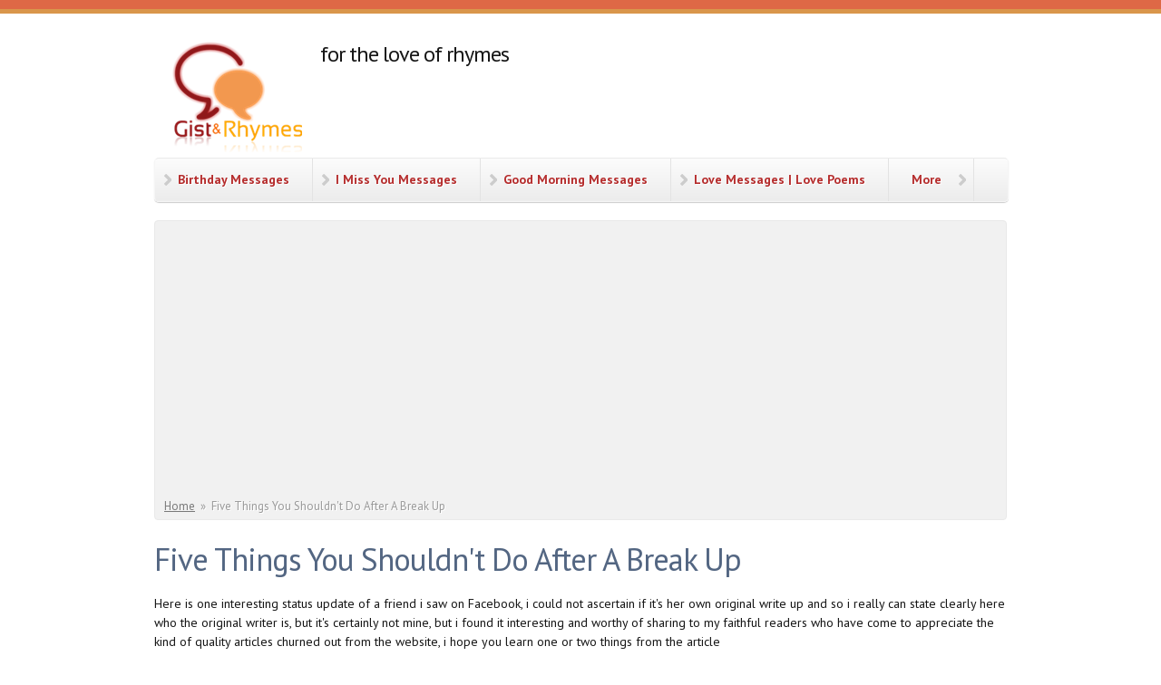

--- FILE ---
content_type: text/html; charset=utf-8
request_url: https://gistandrhymes.com/5-things-you-should-not-do-after-a-break-up
body_size: 7289
content:
<!DOCTYPE html PUBLIC "-//W3C//DTD XHTML+RDFa 1.0//EN"
  "http://www.w3.org/MarkUp/DTD/xhtml-rdfa-1.dtd">
<html xmlns="http://www.w3.org/1999/xhtml" xml:lang="en" version="XHTML+RDFa 1.0" dir="ltr">

<head profile="http://www.w3.org/1999/xhtml/vocab">
  <meta charset="utf-8" />
<meta name="viewport" content="width=device-width, initial-scale=1" />
<link rel="shortcut icon" href="https://gistandrhymes.com/sites/default/files/favicon_1.ico" type="image/vnd.microsoft.icon" />
<meta name="HandheldFriendly" content="true" />
<link rel="shortlink" href="/node/354" />
<meta name="Generator" content="Drupal 7 (http://drupal.org)" />
<link rel="canonical" href="/5-things-you-should-not-do-after-a-break-up" />
<meta name="MobileOptimized" content="width" />
  <title>Five Things You Shouldn&#039;t Do After A Break Up | Gist&amp;Rhymes</title>
  <link type="text/css" rel="stylesheet" href="https://gistandrhymes.com/sites/default/files/css/css_xE-rWrJf-fncB6ztZfd2huxqgxu4WO-qwma6Xer30m4.css" media="all" />
<link type="text/css" rel="stylesheet" href="https://gistandrhymes.com/sites/default/files/css/css__eI-QBrkS7Fhq4ivYFedEXSif0P4eMiebr38a5RQ4bc.css" media="all" />
<link type="text/css" rel="stylesheet" href="https://gistandrhymes.com/sites/default/files/css/css_3FiAvlRVj4NspCRYpMpNzCdu2ohic19x9sSpWmW-6fQ.css" media="all" />
<link type="text/css" rel="stylesheet" href="https://gistandrhymes.com/sites/default/files/css/css_CQbqNNu0WVPhquTxiytFRtBGLa6q-iul3L7VRz5Jwt4.css" media="all" />
  <script type="text/javascript" src="https://gistandrhymes.com/sites/default/files/js/js_qikmINIYTWe4jcTUn8cKiMr8bmSDiZB9LQqvceZ6wlM.js"></script>
<script type="text/javascript" src="https://gistandrhymes.com/sites/default/files/js/js_f_6-OzlFXjayKlsU5sJKLwjz7LFQvdIZDm-Mt6jKwyM.js"></script>
<script type="text/javascript" src="https://gistandrhymes.com/sites/default/files/js/js_oq92h_Ctj7BGHNdjCEwqZc8AAZAdHNPlsZElOMNW2gU.js"></script>
<script type="text/javascript">
<!--//--><![CDATA[//><!--
jQuery(document).ready(function($) { 
	
	$("#navigation .content > ul").mobileMenu({
		prependTo: "#navigation",
		combine: false,
        switchWidth: 760,
        topOptionText: Drupal.settings.skeletontheme['topoptiontext']
	});
	
	});
//--><!]]>
</script>
<script type="text/javascript" src="https://gistandrhymes.com/sites/default/files/js/js_KTGO5DhlfK4bwNPsK3rtPWqs059XPaT7m7PGES3CdnM.js"></script>
<script type="text/javascript">
<!--//--><![CDATA[//><!--
var switchTo5x = true;var useFastShare = true;
//--><!]]>
</script>
<script type="text/javascript" src="https://ws.sharethis.com/button/buttons.js"></script>
<script type="text/javascript">
<!--//--><![CDATA[//><!--
if (typeof stLight !== 'undefined') { stLight.options({"publisher":"f22e8b17-6e4c-4112-9e57-12e0a6d6253b","version":"5x","lang":"en"}); }
//--><!]]>
</script>
<script type="text/javascript">
<!--//--><![CDATA[//><!--
jQuery.extend(Drupal.settings, {"basePath":"\/","pathPrefix":"","skeletontheme":{"topoptiontext":"Select a page"},"ajaxPageState":{"theme":"skeletontheme","theme_token":"L41KXDMT7KXqmuvZKfD2hPKBWsRg0fukZgeAnwuGfQ4","js":{"misc\/jquery.js":1,"misc\/jquery-extend-3.4.0.js":1,"misc\/jquery.once.js":1,"misc\/drupal.js":1,"sites\/all\/modules\/google_cse\/google_cse.js":1,"sites\/all\/themes\/skeletontheme\/js\/jquery.mobilemenu.js":1,"0":1,"sites\/all\/modules\/popup\/popup.js":1,"1":1,"https:\/\/ws.sharethis.com\/button\/buttons.js":1,"2":1},"css":{"modules\/system\/system.base.css":1,"modules\/system\/system.menus.css":1,"modules\/system\/system.messages.css":1,"modules\/system\/system.theme.css":1,"modules\/comment\/comment.css":1,"modules\/field\/theme\/field.css":1,"sites\/all\/modules\/google_cse\/google_cse.css":1,"modules\/node\/node.css":1,"modules\/search\/search.css":1,"modules\/user\/user.css":1,"sites\/all\/modules\/views\/css\/views.css":1,"sites\/all\/modules\/ctools\/css\/ctools.css":1,"sites\/all\/modules\/panels\/css\/panels.css":1,"sites\/all\/modules\/popup\/popup.css":1,"sites\/all\/themes\/skeletontheme\/css\/skeleton.css":1,"sites\/all\/themes\/skeletontheme\/css\/style.css":1,"sites\/all\/themes\/skeletontheme\/css\/buttons.css":1,"sites\/all\/themes\/skeletontheme\/css\/layout.css":1,"sites\/all\/themes\/skeletontheme\/color\/colors.css":1}},"googleCSE":{"cx":"004005878173210861054:49qg_mrcuea","language":"","resultsWidth":600,"domain":"www.google.com","showWaterMark":true},"popup":{"effects":{"show":{"default":"this.body.show();","fade":"\n        if (this.opacity){\n          this.body.fadeTo(\u0027medium\u0027,this.opacity);\n        }else{\n          this.body.fadeIn(\u0027medium\u0027);\n        }","slide-down":"this.body.slideDown(\u0027medium\u0027)","slide-down-fade":"\n        this.body.animate(\n          {\n            height:\u0027show\u0027,\n            opacity:(this.opacity ? this.opacity : \u0027show\u0027)\n          }, \u0027medium\u0027\n        );"},"hide":{"default":"this.body.hide();","fade":"this.body.fadeOut(\u0027medium\u0027);","slide-down":"this.body.slideUp(\u0027medium\u0027);","slide-down-fade":"\n        this.body.animate(\n          {\n            height:\u0027hide\u0027,\n            opacity:\u0027hide\u0027\n          }, \u0027medium\u0027\n        );"}},"linger":"250","delay":0}});
//--><!]]>
</script>
</head>
<body class="html not-front not-logged-in no-sidebars page-node page-node- page-node-354 node-type-inspire" >
  <div id="skip-link">
    <a href="#main-content" class="element-invisible element-focusable">Skip to main content</a>
  </div>
    <div id="wrap">
    <div class="container">
        
                
        <div class="clear"></div>
        
        <!-- #header -->
                <div id="header" class="sixteen columns clearfix">   
                
            <div class="inner">
    
                                  <a href="/" title="Home" rel="home" id="logo">
                    <img src="https://gistandrhymes.com/sites/default/files/gistandrhymes_1.png" alt="Home" />
                  </a>
                                
                                <div id="name-and-slogan">
                
                                        <div id="site-name" class="element-invisible">
                    <a href="/" title="Home" rel="home">Gist&amp;Rhymes</a>
                    </div>
                                        
                                        <div id="site-slogan">
                    for the love of rhymes                    </div>
                                    
                </div>
                            </div>
        </div><!-- /#header -->
        
                
        <div class="clear"></div>
        
        <!-- #navigation -->
        <div id="navigation" class="sixteen columns clearfix">
        
            <div class="menu-header">
                              <div class="region region-header">
    <div id="block-system-main-menu" class="block block-system block-menu">

    
  <div class="content">
    <ul class="menu"><li class="first leaf"><a href="/romantic-birthday-rhymes-romantic-birthday-messages" title="">Birthday Messages</a></li>
<li class="leaf"><a href="/i-miss-you-love-messages" title="">I Miss You Messages</a></li>
<li class="leaf"><a href="/good-morning-messages" title="">Good Morning Messages</a></li>
<li class="leaf"><a href="/love-messages-love-poems" title="">Love Messages | Love Poems</a></li>
<li class="last expanded"><a href="/" title="">More</a><ul class="menu"><li class="first leaf"><a href="/love-quotes" title="">Love Quotes &amp; Random Messages</a></li>
<li class="last leaf"><a href="/about">About</a></li>
</ul></li>
</ul>  </div>
</div>
<div id="block-block-24" class="block block-block">

    
  <div class="content">
    <script async="" src="//pagead2.googlesyndication.com/pagead/js/adsbygoogle.js"></script><script>
<!--//--><![CDATA[// ><!--

  (adsbygoogle = window.adsbygoogle || []).push({
    google_ad_client: "ca-pub-8736626694839419",
    enable_page_level_ads: true
  });

//--><!]]>
</script>  </div>
</div>
  </div>
                            </div>
            
        </div><!-- /#navigation -->
        
                
                <div id="content" class="sixteen columns clearfix">    
                
                    
                            <div id="breadcrumb"><h2 class="element-invisible">You are here</h2><div class="breadcrumb"><a href="/">Home</a><span class="sep">»</span>Five Things You Shouldn&#039;t Do After A Break Up</div></div>
                        
            <div id="main">
            
                                
                                
                                <h1 class="title" id="page-title">
                  Five Things You Shouldn&#039;t Do After A Break Up                </h1>
                                
                                
                                <div class="tabs">
                                  </div>
                                
                                
                                
                  <div class="region region-content">
    <div id="block-system-main" class="block block-system">

    
  <div class="content">
    <div id="node-354" class="node node-inspire clearfix">

      
  
  <div class="content clearfix">
    <div class="field field-name-body field-type-text-with-summary field-label-hidden"><div class="field-items"><div class="field-item even"><p>Here is one interesting status update of a friend i saw on Facebook, i could not ascertain if it's her own original write up and so i really can state clearly here who the original writer is, but it's certainly not mine, but i found it interesting and worthy of sharing to my faithful readers who have come to appreciate the kind of quality articles churned out from the website, i hope you learn one or two things from the article</p>
<p>1. Don’t Beg:</p>
<p> For God’s sake, don’t beg! Begging after a breakup only makes matters worse. It makes you appear pathetic and it can be very irritating. Maybe you don’t understand why it ended. Maybe you think it ended for the wrong reasons. Maybe you’d just rather be in a bad relationship than be in no relationship at all. No matter what you do, don’t beg for him/her to return. Deep down, you know that you don’t want to be in a relationship with someone you had to beg to be with you. Besides, if your ex rejects you a second time, it won’t just hurt; the rejection will sting with extra humiliation and regret.</p>
<p> 2. Don’t Seek revenge:</p>
<p>Don’t seek revenge. It serves no purpose and it will only make you feel worse about yourself. Don’t destroy his things, don’t speak evil of her. The thrill of revenge only feeds bitterness and hatred. You may have been deeply wronged, but “getting even” won’t heal any wounds. Forgive and move on. Carry your head high and spend your energy on people who deserve it.</p>
<p> 3. Don’t Communicate With The Person</p>
<p> Don’t continue to communicate regularly with your ex. Breakups leave a void in your heart where your ex once occupied but constant calling and texting won’t fill that void. Every time you drop the phone without saying “I love you”, your heart will break all over again. Many people feel lost after a breakup; not because they miss their ex, but because so many of their daily habits once revolved around someone else. Give yourself some time to adapt to single life.</p>
<p> 4. Don’t Visit Their Facebook Page</p>
<p> Social media can be a heartbroken person’s worst nightmare. Resist the urge to post anything about your breakup online, don’t insult your ex on twitter and don’t be a constant visitor to his/her Facebook page. Seeing pictures of your ex happy or with someone else can compound your problem and make your life more miserable than it probably already is.</p>
<p> 5. Don’t Give Up</p>
<p> Regardless of how the breakup made you feel, don’t let it destroy your hope. Continue taking care of yourself. Take some time to refocus and pursue the things you’ve always loved to do. Spend time with loved ones. You found love before and you will find it again. Learn what you can from the relationship that just ended and move forward. Don’t give up on meeting your perfect match. Be thankful that the wrong relationship ended to free you up for the right one</p>
<div class="fb-comments" data-href="http://gistandrhymes.com/5-things-you-should-not-do-after-a-break-up" data-num-posts="2" data-width="470"></div>
</div></div></div>  </div>

      <div class="link-wrapper">
      <ul class="links inline"><li class="statistics_counter first last"><span>6146 reads</span></li>
</ul>    </div>
  
  
</div>
  </div>
</div>
<div id="block-sharethis-sharethis-block" class="block block-sharethis">

    
  <div class="content">
    <div class="sharethis-wrapper"><span st_url="https://gistandrhymes.com/5-things-you-should-not-do-after-a-break-up" st_title="Five Things You Shouldn&#039;t Do After A Break Up" class="st_facebook_hcount" displayText="facebook"></span>
<span st_url="https://gistandrhymes.com/5-things-you-should-not-do-after-a-break-up" st_title="Five Things You Shouldn&amp;#039;t Do After A Break Up" class="st_twitter_hcount" displayText="twitter" st_via="" st_username=""></span>
<span st_url="https://gistandrhymes.com/5-things-you-should-not-do-after-a-break-up" st_title="Five Things You Shouldn&#039;t Do After A Break Up" class="st_googleplus_hcount" displayText="googleplus" st_via="" st_username=""></span>
</div>  </div>
</div>
<div id="block-views-content-related-author-block" class="block block-views">

    <h2>Content Related Author</h2>
  
  <div class="content">
    <div class="view view-content-related-author view-id-content_related_author view-display-id-block view-dom-id-5ef9d331e3246a6d317f3f6c9a7c49db">
        
  
  
      <div class="view-content">
        <div class="views-row views-row-1 views-row-odd views-row-first">
      
  <div class="views-field views-field-title">        <span class="field-content"><a href="/content/cute-good-night-messages">Cute Good Night Messages</a></span>  </div>  
  <div class="views-field views-field-body">    <span class="views-label views-label-body">Body: </span>    <div class="field-content"><p>I may be tired, I may be sleepy.<br />
But I will never be able to fall asleep,<br />
until I message my sweetie. Good night </p>
<p>Apparently I am asleep but in reality<br />
all I am doing is thinking about you.<br />
Good night my darling.</p></div>  </div>  </div>
  <div class="views-row views-row-2 views-row-even">
      
  <div class="views-field views-field-title">        <span class="field-content"><a href="/content/best-birthday-messages">Best Happy Birthday Messages</a></span>  </div>  
  <div class="views-field views-field-body">    <span class="views-label views-label-body">Body: </span>    <div class="field-content"><p>I send to you this special card,<br />
and I give it to you with all my heart!<br />
The only thing that I can say:<br />
I wish you a Happy Birthday</p></div>  </div>  </div>
  <div class="views-row views-row-3 views-row-odd views-row-last">
      
  <div class="views-field views-field-title">        <span class="field-content"><a href="/content/lovely-miss-you-messages">Lovely Miss You Messages</a></span>  </div>  
  <div class="views-field views-field-body">    <span class="views-label views-label-body">Body: </span>    <div class="field-content"><p>Cupid shot an arrow in my heart<br />
when I fell in love with you.<br />
Now that we are apart,<br />
it feels like someone is twisting that arrow<br />
mercilessly while it is still wedged inside.<br />
I miss you.</p></div>  </div>  </div>
    </div>
  
  
  
  
  
  
</div>  </div>
</div>
  </div>
                                
            </div>
        
        </div><!-- /#content -->
        
                
        <div class="clear"></div>
        
                
	</div>
        
	<div id="footer" >
        <div class="container">
        	<div class="sixteen columns clearfix">
        
                <div class="one_third">
                  <div class="region region-footer-first">
    <div id="block-menu-menu-rhyme-links" class="block block-menu">

    <h2>Site Links</h2>
  
  <div class="content">
    <ul class="menu"><li class="first leaf"><a href="/good-morning-messages" title="">Good Morning Messages|Good Morning Rhymes</a></li>
<li class="leaf"><a href="/goodnight-messages" title="">Good Night Messages|Good Night Rhymes</a></li>
<li class="leaf"><a href="/romantic-wallpapers" title="">Romantic Wallpapers</a></li>
<li class="leaf"><a href="/i-miss-you-love-messages" title="">Missing You Messages</a></li>
<li class="leaf"><a href="/random-rhymes%20" title="">Random Rhymes</a></li>
<li class="leaf"><a href="/life-tips-and-tricks" title="">Life Tips And Tricks</a></li>
<li class="leaf"><a href="/rap-rhymes" title="">Rap Lyrics</a></li>
<li class="leaf"><a href="/romantic-birthday-rhymes-romantic-birthday-messages" title="">Birthday Messages</a></li>
<li class="leaf"><a href="/fictions" title="">True Life Fictions</a></li>
<li class="leaf"><a href="/privacy" title="">Privacy Policy</a></li>
<li class="leaf"><a href="/terms" title="">Terms of Use</a></li>
<li class="last leaf"><a href="/did-you-know" title="">Did You Know?</a></li>
</ul>  </div>
</div>
  </div>
                </div>
                
                <div class="one_third">
                  <div class="region region-footer-second">
    <div id="block-views-5b6a24fa66c0ffd479026b3d3944e457" class="block block-views">

    <h2>Love Messages To Say Good Morning</h2>
  
  <div class="content">
    <div class="view view-clone-of-love-messages-to-say-good-morning view-id-clone_of_love_messages_to_say_good_morning view-display-id-block view-dom-id-8f838161c87c8560a5b015ca9c18e161">
        
  
  
      <div class="view-content">
      <div class="item-list">    <ul>          <li class="views-row views-row-1 views-row-odd views-row-first">  
  <div class="views-field views-field-title">        <span class="field-content"><a href="/content/good-morning-messages-cute-bf">Good Morning Messages for the Cute BF</a></span>  </div></li>
          <li class="views-row views-row-2 views-row-even">  
  <div class="views-field views-field-title">        <span class="field-content"><a href="/content/romantic-and-sweet-good-morning-messages">Romantic and Sweet Good Morning Messages </a></span>  </div></li>
          <li class="views-row views-row-3 views-row-odd">  
  <div class="views-field views-field-title">        <span class="field-content"><a href="/Romantic-Good-Morning-Messages-Good-Morning-Love-messages">Romantic Good Morning Messages| Good Morning Love Messages</a></span>  </div></li>
          <li class="views-row views-row-4 views-row-even views-row-last">  
  <div class="views-field views-field-title">        <span class="field-content"><a href="/content/good-morning-messages-person-you-love">Good Morning Messages for the Person You &quot;Love&quot;</a></span>  </div></li>
      </ul></div>    </div>
  
  
  
  
  
  
</div>  </div>
</div>
<div id="block-views-c8e7fd94aa1edf84596de3c429834148" class="block block-views">

    <h2>Love Messages To Say GoodNight</h2>
  
  <div class="content">
    <div class="view view-love-messages-to-say-goodnight view-id-love_messages_to_say_goodnight view-display-id-block view-dom-id-080edf8d223ff851c15990e8a262d8b6">
        
  
  
      <div class="view-content">
      <div class="item-list">    <ul>          <li class="views-row views-row-1 views-row-odd views-row-first">  
  <div class="views-field views-field-title">        <span class="field-content"><a href="/content/good-night-sweet-messages">Good Night Sweet Messages</a></span>  </div></li>
          <li class="views-row views-row-2 views-row-even">  
  <div class="views-field views-field-title">        <span class="field-content"><a href="/romantic-goodnight-love-messages-for-her-for-him">Romantic Good Night Love Messages For Her and For Him</a></span>  </div></li>
          <li class="views-row views-row-3 views-row-odd">  
  <div class="views-field views-field-title">        <span class="field-content"><a href="/perfect-romantic-goodnight-messages-with-rhyme">The Perfect Romantic Good Night Message With Rhyme</a></span>  </div></li>
          <li class="views-row views-row-4 views-row-even views-row-last">  
  <div class="views-field views-field-title">        <span class="field-content"><a href="/best-goodnight-messages">Romantic Goodnight Love Messages/Rhymes For My Love </a></span>  </div></li>
      </ul></div>    </div>
  
  
  
  
  
  
</div>  </div>
</div>
<div id="block-views-birthday-messages-block-1" class="block block-views">

    <h2>Birthday Messages</h2>
  
  <div class="content">
    <div class="view view-birthday-messages view-id-birthday_messages view-display-id-block_1 view-dom-id-8ba56aaa79534225e9992b85f02a6ab8">
        
  
  
      <div class="view-content">
      <div class="item-list">    <ul>          <li class="views-row views-row-1 views-row-odd views-row-first">  
  <div class="views-field views-field-title">        <span class="field-content"><a href="/content/happy-birth-day-messages-him-and-her">Happy Birth Day Messages for Him or Her</a></span>  </div></li>
          <li class="views-row views-row-2 views-row-even">  
  <div class="views-field views-field-title">        <span class="field-content"><a href="/content/birthday-messages-loved-one">Birthday Messages for &#039;Loved One&#039;</a></span>  </div></li>
          <li class="views-row views-row-3 views-row-odd">  
  <div class="views-field views-field-title">        <span class="field-content"><a href="/content/romantic-birthday-wishes">Romantic Birthday Wishes </a></span>  </div></li>
          <li class="views-row views-row-4 views-row-even">  
  <div class="views-field views-field-title">        <span class="field-content"><a href="/content/best-birthday-messages">Best Happy Birthday Messages</a></span>  </div></li>
          <li class="views-row views-row-5 views-row-odd">  
  <div class="views-field views-field-title">        <span class="field-content"><a href="/content/happy-birthday-very-special-person-you">Happy Birthday to a Very Special Person Like You</a></span>  </div></li>
          <li class="views-row views-row-6 views-row-even">  
  <div class="views-field views-field-title">        <span class="field-content"><a href="/cool-birthday-wishes-with-rhymes-for-your-love">Cool Birthday Wishes With Rhymes For Your Love</a></span>  </div></li>
          <li class="views-row views-row-7 views-row-odd views-row-last">  
  <div class="views-field views-field-title">        <span class="field-content"><a href="/content/birthday-messages-bae">Birthday Messages For Bae</a></span>  </div></li>
      </ul></div>    </div>
  
  
  
  
  
  
</div>  </div>
</div>
<div id="block-block-1" class="block block-block">

    
  <div class="content">
    <script>
<!--//--><![CDATA[// ><!--

  (function(i,s,o,g,r,a,m){i['GoogleAnalyticsObject']=r;i[r]=i[r]||function(){
  (i[r].q=i[r].q||[]).push(arguments)},i[r].l=1*new Date();a=s.createElement(o),
  m=s.getElementsByTagName(o)[0];a.async=1;a.src=g;m.parentNode.insertBefore(a,m)
  })(window,document,'script','//www.google-analytics.com/analytics.js','ga');

  ga('create', 'UA-52937103-1', 'auto');
  ga('send', 'pageview');


//--><!]]>
</script>  </div>
</div>
  </div>
                </div>
                
                <div class="one_third last">
                  <div class="region region-footer-third">
    <div id="block-views-romantic-love-messages-block" class="block block-views">

    <h2>Romantic Love Messages</h2>
  
  <div class="content">
    <div class="view view-romantic-love-messages view-id-romantic_love_messages view-display-id-block view-dom-id-909242ef0fa3639f58c073ebccb5c476">
        
  
  
      <div class="view-content">
      <div class="item-list">    <ul>          <li class="views-row views-row-1 views-row-odd views-row-first">  
  <div class="views-field views-field-title">        <span class="field-content"><a href="/romantic-message-your-love">Romantic Message For Your Love</a></span>  </div></li>
          <li class="views-row views-row-2 views-row-even">  
  <div class="views-field views-field-title">        <span class="field-content"><a href="/love-like-the-scriptures">Love Messages with a Touch of Scriptures</a></span>  </div></li>
          <li class="views-row views-row-3 views-row-odd">  
  <div class="views-field views-field-title">        <span class="field-content"><a href="/love-rhymes-for-all-times">Love Messages and Love Rhymes for My Boo</a></span>  </div></li>
          <li class="views-row views-row-4 views-row-even views-row-last">  
  <div class="views-field views-field-title">        <span class="field-content"><a href="/best-romantic-messages">Love Messages From Me To my Girlfriend</a></span>  </div></li>
      </ul></div>    </div>
  
  
  
  
  
  
</div>  </div>
</div>
<div id="block-views-missing-you-messages-block-1" class="block block-views">

    <h2>Missing You Messages</h2>
  
  <div class="content">
    <div class="view view-missing-you-messages view-id-missing_you_messages view-display-id-block_1 view-dom-id-21f739af5716e0eef3bf6e269ea07d10">
        
  
  
      <div class="view-content">
      <div class="item-list">    <ul>          <li class="views-row views-row-1 views-row-odd views-row-first">  
  <div class="views-field views-field-title">        <span class="field-content"><a href="/content/best-i-miss-you-rhymes-net">The Best &quot;I Miss You&quot; Rhymes on The Net</a></span>  </div></li>
          <li class="views-row views-row-2 views-row-even">  
  <div class="views-field views-field-title">        <span class="field-content"><a href="/missing-you-love-messages">&quot;I Miss You&quot;/ &quot;Missing You&quot; Love Messages For Her For Him</a></span>  </div></li>
          <li class="views-row views-row-3 views-row-odd">  
  <div class="views-field views-field-title">        <span class="field-content"><a href="/i-miss-my-boyfriend-girlfriend-love-messages">I Miss My Boyfriend/Girlfriend Love Messages</a></span>  </div></li>
          <li class="views-row views-row-4 views-row-even views-row-last">  
  <div class="views-field views-field-title">        <span class="field-content"><a href="/romantic-missing-you-love-messages-for-her-for-him">Missing You Love Messages</a></span>  </div></li>
      </ul></div>    </div>
  
  
  
  
  
  
</div>  </div>
</div>
<div id="block-views-great-articles-block" class="block block-views">

    <h2>Gist&amp;Rhymes Articles</h2>
  
  <div class="content">
    <div class="view view-great-articles view-id-great_articles view-display-id-block view-dom-id-b9e385ff3d108bbd6dedaead941140d3">
        
  
  
      <div class="view-content">
      <div class="item-list">    <ul>          <li class="views-row views-row-1 views-row-odd views-row-first">  
  <div class="views-field views-field-title">        <span class="field-content"><a href="/48-laws-of-power">48 laws of Power Series1</a></span>  </div></li>
          <li class="views-row views-row-2 views-row-even">  
  <div class="views-field views-field-title">        <span class="field-content"><a href="/make-money-from-facebook-get-your-site-with-1500">How To Use Your Facebook Reputation&amp;Popularity To Make Money</a></span>  </div></li>
          <li class="views-row views-row-3 views-row-odd">  
  <div class="views-field views-field-title">        <span class="field-content"><a href="/start-an-online-business">START AN INTERNET BUSINESS NOW, MAKE MONEY WHILE YOU SLEEP</a></span>  </div></li>
          <li class="views-row views-row-4 views-row-even">  
  <div class="views-field views-field-title">        <span class="field-content"><a href="/common-interview-questions">COMMON INTERVIEW QUESTIONS AND ANSWERS</a></span>  </div></li>
          <li class="views-row views-row-5 views-row-odd views-row-last">  
  <div class="views-field views-field-title">        <span class="field-content"><a href="/get-your-full-website-and-domain-at-1500">Get Your Full Website&amp;Domain With Just 1500</a></span>  </div></li>
      </ul></div>    </div>
  
  
  
  
  
  
</div>  </div>
</div>
  </div>
                </div>
        
                <div class="clear"></div>
                
                                
                <div class="clear"></div>
                
                <div id="credits">
                2025                                 Gist&amp;Rhymes                                | Maxon Interactive
                </div>
        	</div>
        </div>
    </div>
    
</div> <!-- /#wrap -->  <script defer src="https://static.cloudflareinsights.com/beacon.min.js/vcd15cbe7772f49c399c6a5babf22c1241717689176015" integrity="sha512-ZpsOmlRQV6y907TI0dKBHq9Md29nnaEIPlkf84rnaERnq6zvWvPUqr2ft8M1aS28oN72PdrCzSjY4U6VaAw1EQ==" data-cf-beacon='{"version":"2024.11.0","token":"cc72033fdf7d4f28856088da70b37e0c","r":1,"server_timing":{"name":{"cfCacheStatus":true,"cfEdge":true,"cfExtPri":true,"cfL4":true,"cfOrigin":true,"cfSpeedBrain":true},"location_startswith":null}}' crossorigin="anonymous"></script>
</body>
</html>


--- FILE ---
content_type: text/html; charset=utf-8
request_url: https://www.google.com/recaptcha/api2/aframe
body_size: 266
content:
<!DOCTYPE HTML><html><head><meta http-equiv="content-type" content="text/html; charset=UTF-8"></head><body><script nonce="Yh2VlJNt5F8LlsAJYGtm9g">/** Anti-fraud and anti-abuse applications only. See google.com/recaptcha */ try{var clients={'sodar':'https://pagead2.googlesyndication.com/pagead/sodar?'};window.addEventListener("message",function(a){try{if(a.source===window.parent){var b=JSON.parse(a.data);var c=clients[b['id']];if(c){var d=document.createElement('img');d.src=c+b['params']+'&rc='+(localStorage.getItem("rc::a")?sessionStorage.getItem("rc::b"):"");window.document.body.appendChild(d);sessionStorage.setItem("rc::e",parseInt(sessionStorage.getItem("rc::e")||0)+1);localStorage.setItem("rc::h",'1763371942776');}}}catch(b){}});window.parent.postMessage("_grecaptcha_ready", "*");}catch(b){}</script></body></html>

--- FILE ---
content_type: text/plain
request_url: https://www.google-analytics.com/j/collect?v=1&_v=j102&a=820843053&t=pageview&_s=1&dl=https%3A%2F%2Fgistandrhymes.com%2F5-things-you-should-not-do-after-a-break-up&ul=en-us%40posix&dt=Five%20Things%20You%20Shouldn%27t%20Do%20After%20A%20Break%20Up%20%7C%20Gist%26Rhymes&sr=1280x720&vp=1280x720&_u=IEBAAEABAAAAACAAI~&jid=914992862&gjid=1734564545&cid=1247537019.1763371942&tid=UA-52937103-1&_gid=1817739955.1763371942&_r=1&_slc=1&z=1541924230
body_size: -451
content:
2,cG-HNHG2XMPL7